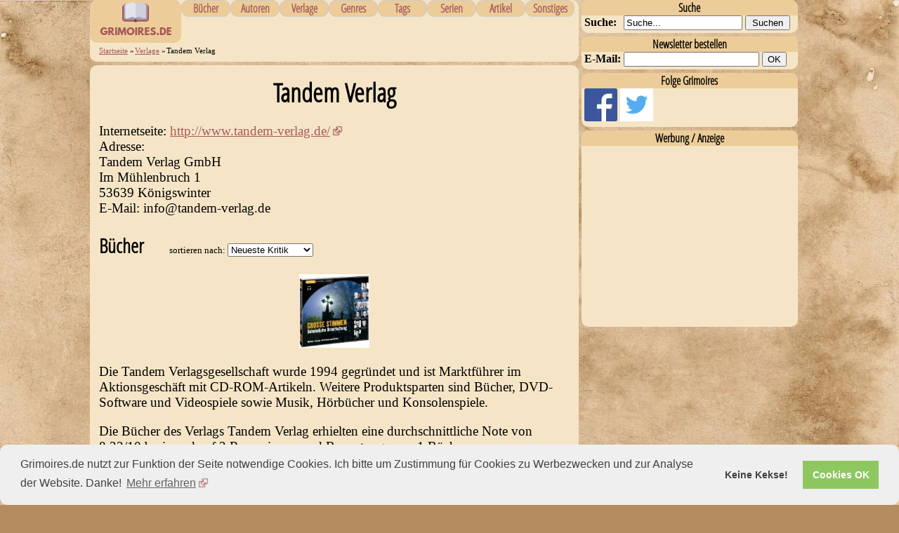

--- FILE ---
content_type: text/html; charset=UTF-8
request_url: https://www.grimoires.de/verlag/49/Tandem-Verlag/
body_size: 4976
content:

<!DOCTYPE HTML>
<html lang="de-DE" xmlns="http://www.w3.org/1999/xhtml">
<head>
<title>Verlag Tandem Verlag - &Uuml;bersicht rezensierter B&uuml;cher</title>
<meta property="og:title" content="Verlag Tandem Verlag - &Uuml;bersicht rezensierter B&uuml;cher" />
<meta name="twitter:title" content="Verlag Tandem Verlag - &Uuml;bersicht rezensierter B&uuml;cher" />
<link rel="canonical" href="https://www.grimoires.de/verlag/49/Tandem-Verlag/" />
<link rel="shortlink" type="text/html" href="https://www.grimoires.de/verlag/49/">
<meta property="og:url" content="https://www.grimoires.de/verlag/49/Tandem-Verlag/" />
  
<meta http-equiv="Content-Type" content="text/html; charset=utf-8" />
<link rel="preload" href="https://www.grimoires.de/fonts/OpenSansCondensed-Light.woff2" as="font" crossOrigin="anonymous" />
<link rel="icon" href="https://www.grimoires.de/favicon.ico" type="image/x-icon">
<link rel="search" title="Suche" href="https://www.grimoires.de/suche.html">
<meta name="robots" content="index, follow" />
<meta property="og:site_name" content="Grimoires.de" />
<meta property="og:type" content="article" />
<meta property="article:publisher" content="https://www.facebook.com/Grimoiresde" />
<meta property="article:author" content="https://www.facebook.com/nico.zorn.96" />
<meta name="viewport" content="width=device-width, initial-scale=1">
<meta property="fb:app_id" content="1440921059533386" />
<meta property="fb:admins" content="100001085146437"/>
<meta property="og:image" content="https://www.grimoires.de/bilder/GDEBanner200x200.jpg" />
<meta name="twitter:card" content="summary">
<meta name="twitter:site" content="@GrimoiresDE">
<meta name="description" content="Informationen über den Tandem-Verlag. Übersicht zu Rezensionen zu Werken aus diesem Verlag." />
<meta name="twitter:description" content="Informationen über den Tandem-Verlag. Übersicht zu Rezensionen zu Werken aus diesem Verlag." />
<meta property="og:description" content="Informationen über den Tandem-Verlag. Übersicht zu Rezensionen zu Werken aus diesem Verlag." />       
 <link rel="stylesheet" type="text/css" href="https://www.grimoires.de/layout.css" media="all" />
<script src="https://www.grimoires.de/jscripts_immediate.js"></script>
<script async src="https://www.grimoires.de/jscripts.js"></script>
<script async src="https://www.grimoires.de/cookieconsent.min.js"></script>

</head><body>
 <div id="allwrap">
  <span id="top"></span>
  <div id="middle-col">
   <div id="nav_bread">
    <div class="smallbanner">
 <a href="https://www.grimoires.de" title="Startseite">
  <picture>
   <source srcset="https://www.grimoires.de/bilder/GDEBannerSmall.webp" type="image/webp" />
   <img src="https://www.grimoires.de/bilder/GDEBannerSmall.png" alt="Grimoires.de">
  </picture>
 </a>
</div>
<div id="topmenu"><nav>
<ul>
 <li>
  <a href="https://www.grimoires.de/buch/" title="Alle rezensierten B&uuml;cher, alphabetisch geordnet">B&uuml;cher</a>
     <ul class="nav_list_horiz">
      <li><a href="https://www.grimoires.de/buch/A/" title="Buchtitel mit A">A</a></li><li><a href="https://www.grimoires.de/buch/B/" title="Buchtitel mit B">B</a></li><li><a href="https://www.grimoires.de/buch/C/" title="Buchtitel mit C">C</a></li><li><a href="https://www.grimoires.de/buch/D/" title="Buchtitel mit D">D</a></li><li><a href="https://www.grimoires.de/buch/E/" title="Buchtitel mit E">E</a></li><li><a href="https://www.grimoires.de/buch/F/" title="Buchtitel mit F">F</a></li><li><a href="https://www.grimoires.de/buch/G/" title="Buchtitel mit G">G</a></li><li><a href="https://www.grimoires.de/buch/H/" title="Buchtitel mit H">H</a></li><li><a href="https://www.grimoires.de/buch/I/" title="Buchtitel mit I">I</a></li><li><a href="https://www.grimoires.de/buch/J/" title="Buchtitel mit J">J</a></li><li><a href="https://www.grimoires.de/buch/K/" title="Buchtitel mit K">K</a></li><li><a href="https://www.grimoires.de/buch/L/" title="Buchtitel mit L">L</a></li><li><a href="https://www.grimoires.de/buch/M/" title="Buchtitel mit M">M</a></li><li><a href="https://www.grimoires.de/buch/N/" title="Buchtitel mit N">N</a></li><li><a href="https://www.grimoires.de/buch/O/" title="Buchtitel mit O">O</a></li><li><a href="https://www.grimoires.de/buch/P/" title="Buchtitel mit P">P</a></li><li><a href="https://www.grimoires.de/buch/Q/" title="Buchtitel mit Q">Q</a></li><li><a href="https://www.grimoires.de/buch/R/" title="Buchtitel mit R">R</a></li><li><a href="https://www.grimoires.de/buch/S/" title="Buchtitel mit S">S</a></li><li><a href="https://www.grimoires.de/buch/T/" title="Buchtitel mit T">T</a></li><li><a href="https://www.grimoires.de/buch/U/" title="Buchtitel mit U">U</a></li><li><a href="https://www.grimoires.de/buch/V/" title="Buchtitel mit V">V</a></li><li><a href="https://www.grimoires.de/buch/W/" title="Buchtitel mit W">W</a></li><li><a href="https://www.grimoires.de/buch/X/" title="Buchtitel mit X">X</a></li><li><a href="https://www.grimoires.de/buch/Y/" title="Buchtitel mit Y">Y</a></li><li><a href="https://www.grimoires.de/buch/Z/" title="Buchtitel mit Z">Z</a></li><li style="width:75px;float:right;"><a href="https://www.grimoires.de/buch/neu/" title="Neueste B&uuml;cher">Neueste</a></li> 
     </ul>
  </li>
</ul>
<ul>
 <li>
  <a href="https://www.grimoires.de/autor/" title="Autoren&uuml;bersicht und soweit vorhanden Informationen zu ihnen">Autoren</a>
     <ul class="nav_list_horiz">
      <li><a href="https://www.grimoires.de/autor/A/" title="Autoren mit A">A</a></li><li><a href="https://www.grimoires.de/autor/B/" title="Autoren mit B">B</a></li><li><a href="https://www.grimoires.de/autor/C/" title="Autoren mit C">C</a></li><li><a href="https://www.grimoires.de/autor/D/" title="Autoren mit D">D</a></li><li><a href="https://www.grimoires.de/autor/E/" title="Autoren mit E">E</a></li><li><a href="https://www.grimoires.de/autor/F/" title="Autoren mit F">F</a></li><li><a href="https://www.grimoires.de/autor/G/" title="Autoren mit G">G</a></li><li><a href="https://www.grimoires.de/autor/H/" title="Autoren mit H">H</a></li><li><a href="https://www.grimoires.de/autor/I/" title="Autoren mit I">I</a></li><li><a href="https://www.grimoires.de/autor/J/" title="Autoren mit J">J</a></li><li><a href="https://www.grimoires.de/autor/K/" title="Autoren mit K">K</a></li><li><a href="https://www.grimoires.de/autor/L/" title="Autoren mit L">L</a></li><li><a href="https://www.grimoires.de/autor/M/" title="Autoren mit M">M</a></li><li><a href="https://www.grimoires.de/autor/N/" title="Autoren mit N">N</a></li><li><a href="https://www.grimoires.de/autor/O/" title="Autoren mit O">O</a></li><li><a href="https://www.grimoires.de/autor/P/" title="Autoren mit P">P</a></li><li><a href="https://www.grimoires.de/autor/Q/" title="Autoren mit Q">Q</a></li><li><a href="https://www.grimoires.de/autor/R/" title="Autoren mit R">R</a></li><li><a href="https://www.grimoires.de/autor/S/" title="Autoren mit S">S</a></li><li><a href="https://www.grimoires.de/autor/T/" title="Autoren mit T">T</a></li><li><a href="https://www.grimoires.de/autor/U/" title="Autoren mit U">U</a></li><li><a href="https://www.grimoires.de/autor/V/" title="Autoren mit V">V</a></li><li><a href="https://www.grimoires.de/autor/W/" title="Autoren mit W">W</a></li><li><a href="https://www.grimoires.de/autor/X/" title="Autoren mit X">X</a></li><li><a href="https://www.grimoires.de/autor/Y/" title="Autoren mit Y">Y</a></li><li><a href="https://www.grimoires.de/autor/Z/" title="Autoren mit Z">Z</a></li> 
     </ul>    
 </li>
</ul>
<ul>
  <li>
   <a href="https://www.grimoires.de/verlag/" title="Verlags&uuml;bersicht und soweit vorhanden Informationen zu ihnen">Verlage</a>
      <ul class="nav_list_horiz">
      <li><a href="https://www.grimoires.de/verlag/A/" title="Verlage mit A">A</a></li><li><a href="https://www.grimoires.de/verlag/B/" title="Verlage mit B">B</a></li><li><a href="https://www.grimoires.de/verlag/C/" title="Verlage mit C">C</a></li><li><a href="https://www.grimoires.de/verlag/D/" title="Verlage mit D">D</a></li><li><a href="https://www.grimoires.de/verlag/E/" title="Verlage mit E">E</a></li><li><a href="https://www.grimoires.de/verlag/F/" title="Verlage mit F">F</a></li><li><a href="https://www.grimoires.de/verlag/G/" title="Verlage mit G">G</a></li><li><a href="https://www.grimoires.de/verlag/H/" title="Verlage mit H">H</a></li><li><a href="https://www.grimoires.de/verlag/I/" title="Verlage mit I">I</a></li><li><a href="https://www.grimoires.de/verlag/J/" title="Verlage mit J">J</a></li><li><a href="https://www.grimoires.de/verlag/K/" title="Verlage mit K">K</a></li><li><a href="https://www.grimoires.de/verlag/L/" title="Verlage mit L">L</a></li><li><a href="https://www.grimoires.de/verlag/M/" title="Verlage mit M">M</a></li><li><a href="https://www.grimoires.de/verlag/N/" title="Verlage mit N">N</a></li><li><a href="https://www.grimoires.de/verlag/O/" title="Verlage mit O">O</a></li><li><a href="https://www.grimoires.de/verlag/P/" title="Verlage mit P">P</a></li><li><a href="https://www.grimoires.de/verlag/Q/" title="Verlage mit Q">Q</a></li><li><a href="https://www.grimoires.de/verlag/R/" title="Verlage mit R">R</a></li><li><a href="https://www.grimoires.de/verlag/S/" title="Verlage mit S">S</a></li><li><a href="https://www.grimoires.de/verlag/T/" title="Verlage mit T">T</a></li><li><a href="https://www.grimoires.de/verlag/U/" title="Verlage mit U">U</a></li><li><a href="https://www.grimoires.de/verlag/V/" title="Verlage mit V">V</a></li><li><a href="https://www.grimoires.de/verlag/W/" title="Verlage mit W">W</a></li><li><a href="https://www.grimoires.de/verlag/X/" title="Verlage mit X">X</a></li><li><a href="https://www.grimoires.de/verlag/Y/" title="Verlage mit Y">Y</a></li><li><a href="https://www.grimoires.de/verlag/Z/" title="Verlage mit Z">Z</a></li> 
     </ul>   
 </li>
</ul>
<ul>
  <li>
   <a href="https://www.grimoires.de/genre/" title="Genre&uuml;bersicht und Erkl&auml;rungen zu diesen">Genres</a>
     </li>
</ul>
<ul>
  <li>
   <a href="https://www.grimoires.de/tag/" title="Schlagw&ouml;rter / Themen">Tags</a>
  </li> 
</ul>
<ul>
  <li>
   <a href="https://www.grimoires.de/serie/" title="Serien&uuml;bersicht und soweit vorhanden Informationen zu ihnen">Serien</a>
     <ul class="nav_list_horiz">
      <li><a href="https://www.grimoires.de/serie/A/" title="Serien mit A">A</a></li><li><a href="https://www.grimoires.de/serie/B/" title="Serien mit B">B</a></li><li><a href="https://www.grimoires.de/serie/C/" title="Serien mit C">C</a></li><li><a href="https://www.grimoires.de/serie/D/" title="Serien mit D">D</a></li><li><a href="https://www.grimoires.de/serie/E/" title="Serien mit E">E</a></li><li><a href="https://www.grimoires.de/serie/F/" title="Serien mit F">F</a></li><li><a href="https://www.grimoires.de/serie/G/" title="Serien mit G">G</a></li><li><a href="https://www.grimoires.de/serie/H/" title="Serien mit H">H</a></li><li><a href="https://www.grimoires.de/serie/I/" title="Serien mit I">I</a></li><li><a href="https://www.grimoires.de/serie/J/" title="Serien mit J">J</a></li><li><a href="https://www.grimoires.de/serie/K/" title="Serien mit K">K</a></li><li><a href="https://www.grimoires.de/serie/L/" title="Serien mit L">L</a></li><li><a href="https://www.grimoires.de/serie/M/" title="Serien mit M">M</a></li><li><a href="https://www.grimoires.de/serie/N/" title="Serien mit N">N</a></li><li><a href="https://www.grimoires.de/serie/O/" title="Serien mit O">O</a></li><li><a href="https://www.grimoires.de/serie/P/" title="Serien mit P">P</a></li><li><a href="https://www.grimoires.de/serie/Q/" title="Serien mit Q">Q</a></li><li><a href="https://www.grimoires.de/serie/R/" title="Serien mit R">R</a></li><li><a href="https://www.grimoires.de/serie/S/" title="Serien mit S">S</a></li><li><a href="https://www.grimoires.de/serie/T/" title="Serien mit T">T</a></li><li><a href="https://www.grimoires.de/serie/U/" title="Serien mit U">U</a></li><li><a href="https://www.grimoires.de/serie/V/" title="Serien mit V">V</a></li><li><a href="https://www.grimoires.de/serie/W/" title="Serien mit W">W</a></li><li><a href="https://www.grimoires.de/serie/X/" title="Serien mit X">X</a></li><li><a href="https://www.grimoires.de/serie/Y/" title="Serien mit Y">Y</a></li><li><a href="https://www.grimoires.de/serie/Z/" title="Serien mit Z">Z</a></li> 
     </ul>   
  </li>
</ul>
<ul>
 <li>
  <a href="https://www.grimoires.de/artikel/" title="Artikel / Blog">Artikel</a>
 </li>
</ul> 
<ul>
 <li>
  <a href="https://www.grimoires.de/sonstiges.html">Sonstiges</a>
   <ul>
    <li>
     <a href="https://www.grimoires.de/history.html" title="&Uuml;bersicht der Ver&auml;nderungen und Updates">News</a>
    </li>
    <li><a href="https://www.grimoires.de/newsletter.html" title="Informationen zum KOSTENLOSEN Newsletter und Bestellm&ouml;glichkeit">Newsletter</a></li>
    <li><a href="https://www.grimoires.de/team/" title="Die Rezensenten.">Team</a></li>
    <li><a type="application/rss+xml" href="https://www.grimoires.de/RSSfeed.php" title="Grimoires.de Newsfeed - alle neuen Rezensionen als dynamisches Lesezeichen">Newsfeed</a></li>
    <li><a href="https://www.grimoires.de/kontakt.html" title="Kontakt mit dem Webmaster/Rezensenten">Mail/Kontakt</a></li>
    <li><a href="https://www.grimoires.de/faq.html" title="H&auml;ufig gestellte Fragen (und die Antworten)">F.A.Q.</a></li>
    <li><a href="https://www.grimoires.de/impressum.html" title="Zum Impressum">Impressum</a></li>
   </ul>
 </li>
</ul>
<ul class="topnavsearch">
 <li>
  <a href="https://www.grimoires.de/suche/" title="Suche">Suche</a>
 </li>
</ul> 
</div></nav>

<div id="breadcrumb"><div class="fleft"><a href="https://www.grimoires.de" title="Startseite" rel="start home">Startseite</a> &raquo; </div><div class="fleft"><a href="https://www.grimoires.de/verlag/" title="Alle Verlage">Verlage</a> &raquo; </div>
                <div class="fleft"><link href="https://www.grimoires.de/verlag/49/Tandem-Verlag/" title="Tandem Verlag" />Tandem Verlag</div>
 <script type="application/ld+json">
 {
  "@context": "https://schema.org",
  "@type": "BreadcrumbList",
  "itemListElement": 
  [{
   "@type": "ListItem",
   "position": 1,
   "item": {
   "@id": "https://www.grimoires.de/verlag/",
   "name": "Verlage"
    }
   },{
   "@type": "ListItem",
   "position": 2,
   "item": {
   "@id": "https://www.grimoires.de/verlag/49/Tandem-Verlag/",
   "name": "Tandem Verlag"
    }
   }]
  }  
 </script></div> 
   </div>
   <div id="inhalt" class="clearboth"><main>
    <div>
 <h1>Tandem Verlag</h1>
 <p>Internetseite: <a href="http://www.tandem-verlag.de/" target="_blank" rel="noopener" title="Offizielle Website von Tandem Verlag">http://www.tandem-verlag.de/</a><br />
 Adresse:<br /> Tandem Verlag GmbH<br />
Im Mühlenbruch 1<br />
53639 Königswinter<br />
E-Mail: info@tandem-verlag.de</p>
 <section>
 <h2 id="B&uuml;cher" class="clearboth">B&uuml;cher</h2> <section class="sliderselect smalltext"> sortieren nach: <select id="booksorter_slider" onChange="sortbooks_slider('verlag', '49',this.options[this.selectedIndex].value)">
  <option value="titel">Titel</option>
  <option value="punkte">Bewertung</option>
  <option value="erscheinungsdatum">Erscheinungsjahr</option>
  <option value="rezensionsdatum"  selected="selected">Neueste Kritik</option>
  <option value="serie" >Serie (Teil)</option>
  <option value="genre">Genre</option>
 </select>
 </section>
 <div id="verlag_slider" class="slick-slider" style="margin-top:25px;">
  <article id="small-book-card-443" class="small-book-card">
   <h2 style="display:none">Große Stimmen - Unheimliche Unterhaltung: Mystery, Fantasy und Schauer</h2>
   <a href="https://www.grimoires.de/buch/443/Grosse-Stimmen-Unheimliche-Unterhaltung-Mystery-Fantasy-und-Schauer/" title="Große Stimmen - Unheimliche Unterhaltung: Mystery, Fantasy und Schauer (Ingo Gregus)">
    <picture>
     <source data-srcset="https://www.grimoires.de/cover/h160/GrosseStimmenALDI.webp" type="image/webp" />
     <source data-srcset="https://www.grimoires.de/cover/h160/GrosseStimmenALDI.jpg" type="image/jpeg" />
     <img src="https://www.grimoires.de/1x1.png" data-src="https://www.grimoires.de/cover/h160/GrosseStimmenALDI.jpg" width="100" height="160" alt="Große Stimmen - Unheimliche Unterhaltung: Mystery, Fantasy und Schauer" />
     <noscript><img src="https://www.grimoires.de/cover/h160/GrosseStimmenALDI.jpg" width="100" height="160" alt="Große Stimmen - Unheimliche Unterhaltung: Mystery, Fantasy und Schauer" /></noscript>
    </picture>
   </a>
  </article></div></section><script type="application/ld+json">
   {
    "@context":"https://schema.org",
    "@type":"ItemList",
    "itemListElement":[{
       "@type":"ListItem",
       "position":1,
       "item": {
       "url":"https://www.grimoires.de/buch/443/Grosse-Stimmen-Unheimliche-Unterhaltung-Mystery-Fantasy-und-Schauer/"        
}
         }]
  }
</script><script type="text/javascript">
      $("#verlag_slider").slick({
        dots: false,
        infinite: true,
        slide: 'article',
        centerMode: false,
        slidesToShow: 5,  
        slidesToScroll: 3,
        responsive: [
         {
          breakpoint: 624,
          settings: {
           slidesToShow: 3,
           slidesToScroll: 2
          }
         }
        ]  
      });
</script><p>Die Tandem Verlagsgesellschaft wurde 1994 gegründet und ist Marktführer im Aktionsgeschäft mit CD-ROM-Artikeln. Weitere Produktsparten sind Bücher, DVD-Software und Videospiele sowie Musik, Hörbücher und Konsolenspiele.</p><p>Die B&uuml;cher des Verlags Tandem Verlag erhielten eine durchschnittliche Note von 8.33/10 basierend auf 3 Rezensionen und Bewertungen zu 1 B&uuml;chern.</p>
  <script type="application/ld+json">
   {
   "@context": "https://schema.org",
   "@type": "Organization",
    "name": "Tandem Verlag",
    "aggregateRating": 
    {
     "@type": "AggregateRating",
     "ratingValue": "8.33",
     "bestRating": "10",
     "worstRating": "0",
     "ratingCount": "3"
    }
   }  
  </script></div>


<p class="pcdate">Diese Verlags-Info wurde ver&ouml;ffentlicht am <time datetime="2006-12-05">05.12.2006</time> und zuletzt ge&auml;ndert am <time datetime="2017-02-04">04.02.2017</time></p>     <div class="werbung clearboth"><!-- Responsive -->
<ins class="adsbygoogle"
     style="display:block"
     data-ad-client="ca-pub-7798765961359762"
     data-ad-slot="3257938673"
     data-ad-format="auto"></ins>
</div>
     <div class="clearboth">&nbsp;</div>
   </main></div>
  </div>
  <div id="rightmenu"><div id="rightstick"><aside>
   <div class="box"><section>
<h2 class="smallh2">Suche</h2>
<form class="rechts_suche" action="https://www.grimoires.de/suche/" method="GET">
<label for="suche_rechts">Suche:</label><input type="text" name="suchbegriff" id="suche_rechts" size="19" value="Suche..." onblur="if(this.value=='')this.value='Suche...';" onfocus="if(this.value=='Suche...')this.value='';"/>
<input type="submit" value="Suchen" />
</form>
</section></div>

<div class="box"><section>
<h2 class="smallh2">Newsletter bestellen</h2>
 <form action="https://www.grimoires.de/index.php?art=newnewsletter" method="post">
  <label for="sendenan">E-Mail:</label>
  <input type="text" name="sendenan" id="sendenan" size="22" />
  <label for="email_address">Dieses Feld bitte nicht ausf&uuml;llen:</label>
  <input type="text" name="email_address" id="email_address" size="50" />
  <input type="submit" name="submit" value="OK"  />
 </form>
</section></div>

<div class="box" id="rechts_social">
 <h2 class="smallh2">Folge Grimoires</h2>
 <a href="https://www.facebook.com/Grimoiresde/" target="_blank" class="imagelink nopadding" rel="noopener" title="Grimoires.de auf Facebook">
  <picture>
   <source data-srcset="https://www.grimoires.de/bilder/Facebook-Logo.webp" type="image/webp" />
   <img data-src="https://www.grimoires.de/bilder/Facebook-Logo.png" src="https://www.grimoires.de/bilder/Facebook-Logo.png" alt="Grimoires.de auf Facebook" width="47" height="47" />
  </picture>
 </a>
 <a href="https://twitter.com/grimoiresde" target="_blank" class="imagelink nopadding" rel="noopener" title="Grimoires.de auf Twitter">
  <picture>
   <source data-srcset="https://www.grimoires.de/bilder/Twitter-Logo.webp" type="image/webp" />
   <img data-src="https://www.grimoires.de/bilder/Twitter-Logo.png" src="https://www.grimoires.de/bilder/Twitter-Logo.png" alt="Grimoires.de auf Twitter" class="twitterimg" width="47" height="47" />
  </picture>
 </a>
</div>

<div class="box" id="rechts_ad"><section>
<h2 class="smallh2">Werbung / Anzeige</h2>
<!-- RechtsSSl -->
<style>.rightad{width:300px;max-height:1200px;}</style>
<ins class="adsbygoogle rightad"
     style="display:inline-block;width:300px;min-height:250px;max-height:1200px"
     data-ad-client="ca-pub-7798765961359762"
     data-ad-slot="8470827479"
     data-ad-format="vertical"
     data-full-width-responsive="true"></ins><script>$('#rechts_ad > section > a').on('click', function(){trackAdClick(18); });</script></section></div>
  </aside></div></div>
  <div id="footer">
   <form class="center" action="https://www.grimoires.de/suche/" method="GET">
    <label></label><input type="text" name="suchbegriff" size="26" value="Suche..." onblur="if(this.value=='')this.value='Suche...';" onfocus="if(this.value=='Suche...')this.value='';" />
    <input type="submit" value="Suchen" />
   </form>
   <br />
   <a href="https://www.grimoires.de/impressum.html" title="Zum Impressum">Impressum</a> | <a href="https://www.grimoires.de/datenschutzerklaerung.html" title="Datenschutzerkl&auml;rung">Datenschutzerkl&auml;rung</a>
  </div>
 </div>

  <div id="uparrow">
  <a href="#top"><picture><source data-srcset="https://www.grimoires.de/bilder/back-to-top-arrow.webp" type="image/webp" /><img data-src="https://www.grimoires.de/bilder/back-to-top-arrow.png" src="https://www.grimoires.de/1x1.png" alt="Zum Seitenanfang" /></picture></a>
 </div>

</body>
</html>


--- FILE ---
content_type: text/css
request_url: https://www.grimoires.de/layout.css
body_size: 6424
content:
@font-face {font-family: nav_font;src: url("https://www.grimoires.de/fonts/OpenSansCondensed-Light.woff2");font-display: optional;}html, body {height:100%;position:static!important}div {border-radius:10px;}body {background-color:#b58c60;background-attachment:fixed;background-size:cover;font-size:12pt;padding:0;margin:0;}h1 {text-align:center;margin:0;}h1,h2,h3,h4,h5,h6,.main-tile {font-family: nav_font;}form {padding:0;margin:0;}label {font-weight:700;}img {border:0;max-width:100%;height:auto;}img[src*="https://www.grimoires.de/1x1.png"] {display: none;}.lazyload,.lazyloaded{display:initial!important}.smallbanner {width:130px;max-height:100%;float:left;background:#ECCC98;}.smallbanner img {width:130px;height:56px;}#email_address, #email_address2, label[for="email_address"], label[for="email_address2"], label[for="e-mail-field"],#e-mail-field {display:none;}q {quotes: "\00bb" "\00ab";}#uparrow {width:50px;height:50px;position:fixed;bottom:20px;right:10px;}#uparrow a img {border-radius:50px;width:50px;height:50px;}#SocialBarRight{top:35%;position:fixed;right:-2px;}.twitterimg{background-color:white;}#footer {width:100%;height:60px;text-align:center;padding-top:10px;bottom:0;background-color:#F5E5C6;clear:both;}#allwrap {margin-left:auto;margin-right:auto;max-width:1024px;width:100%;min-height:100%;position:relative;}#middle-col {float:left;width:68%;display:inline;}#rightmenu {margin-right:auto;margin-left:4px;float:left;}#rechts_ad{width:300px;overflow-y:auto;max-height:1500px;}#rechts_ad section{max-height:1500px;width:300px;}#suche_rechts{margin-left:10px;}.rechts_suche > input{min-width:64px;}#breadcrumb {padding:5px .8em;font-family:none;}#breadcrumb {min-height:11px;margin-left:auto;margin-right:auto;background-color:#F5E5C6;padding:5px .8em;clear:both;display:inline-block;}#breadcrumb div{font-size:11px;margin-right:1px;}#menumobile form {height:1.5em;display:inline;}#inhalt {padding:.7em;margin-left:auto;margin-right:auto;background-color:#F5E5C6;max-width:750px;font-size:14pt;}#banner {padding:5px 0 0;text-align:center;}#bestellbox {max-width:180px;border: solid 1px #F2CC4F;background-color:orange;clear:both;position:relative;z-index:1;}#nav_bread {width:696px;margin-left:auto;margin-right:auto;background-color:#F5E5C6;margin-bottom:5px;height:100%;display:block;font-family: nav_font;}.sticknavtop{height:auto!important;}#topmenu {display:table;height:61px;}#topmenu ul {margin:0;padding:0;float:left;max-width:140px;min-width:70px;list-style-type:none;}#topmenu a {font-weight:700;text-decoration:none;display:block;border:1px solid #ccc;border-radius:10px;text-align:center;background:#ECCC98;padding:0 2px;}@media (hover: hover) {#topmenu a:hover {color:#FF5C5C;background:#CCCA4B;}#topmenu ul li:hover ul {display:block;}#topmenu ul li:hover ul ul {display:none;}#topmenu ul ul li:hover ul {display:block;position:absolute;top:0;left:100%;width:20px;}}#topmenu li {position:relative;}#topmenu ul ul {position:absolute;z-index:2;display:none;}.ShareURL div, .ShareURL p {float:left;}#hauptauswahl {overflow:hidden; min-height:207px;}.main-tile {font-size:xx-large;width:32%;height:200px;float:left;color:#A55C5C;margin-left:4px;text-align:center;background-color:#ECCC98;border: 1px solid;border-radius:10px;background-repeat: no-repeat;background-position: bottom;text-decoration:none;margin-bottom:5px;position:relative;}@media screen and (max-width:550px) {.main-tile{width:95%;}}#new_featured h2{margin-bottom:0;margin-top:0;text-align:left;}#new_featured a{text-decoration:none;}#new_featured p{margin:0 auto;}#new_featured div img{max-height:200px;margin-right:5px;border-radius:10px;width:max-content;height:max-content;}@media screen and (max-width:480px) {#new_featured div img{float:none;display:block;margin:auto;}}.ibox {margin-top:-1em;border:1px solid #af6e6e;margin-right:5px;border-radius:10px;background:#ECCC98;color:#693A3A;padding:0 5px;}.hpquote{padding: 5px;background-color: #ECCC98;overflow: hidden;border: 1px solid #A55C5C;border-radius: 10px;margin-bottom: 5px;}.hpquote h2 {margin:0;}.topnavsearch{display:none;}#Buchbild img {max-width:163px;min-width:155px;}#BData{margin-left:5px;margin-left:170px;font-size:12pt;}#UserKommentar{height:385px;}#InContent_TOC,#InContent_TOC_buch{width:100%;border: 1px solid silver;padding-left:5px;background-color:#ECCC98 }#InContent_TOC_buch{margin-bottom:5px;float:right;width:50%;margin-right:-7px;}.buchbox {font-size:small;float:right;text-align:center;padding:2px;}.box {margin-bottom:5px;padding:4px;background-color:#F5E5C6;width:300px;overflow:auto;overflow-x:hidden;}#rightstick .box .smallh2{background-color:#ECCC98;text-align:center;width:309px;margin-left:-5px;margin-top:-4px;}.buchtitel {margin:0;text-align:left;}.Buchfakten{display:inline-block;max-width:564px;}.titelbild{max-width:50%;margin: 22px 5px 5px 0;float:left;}#detailwertung {font-size:10px;display:none;}.blogstyle_preview {margin-bottom:10px;border:1px solid #dadae5;background-color: #ECCC98;border-radius: 10px;padding: 5px;display: flex;}.blogstyle_preview a{text-decoration:none;}.blogstyle_preview img{width:300px;margin-right:5px;float:left;}.blogstyle_preview h2{margin-top:0;}.nav_list_horiz{width:300px;max-width:300px!important;background-color:#ECCC98;border-radius:10px;}.nav_list_horiz li{width: 50px;display: inline-block;}.rezensentavatar{border-radius:50px;width:100px;
height:100px;}.mw60px{min-width:60px;}.Wertungprozent {background-color:#A55C5C;height:12px;border-radius:0;}.ratespan{height:25px;width:25px;display:block;margin-left:25px;background:url(ratebook_inactive.jpg) left no-repeat;}.rateactive {background:url(ratebook_avg.jpg) left no-repeat;}.ratespan:hover{background:url(ratebook_active.jpg) left no-repeat;}.ratespacer{display:block;float:left;width:25px;height:25px;}.tag{margin:5px;background-color:#ECCC98;border:1px solid #A55C5C;height:40px;}.tag a{float:left;margin:5px;padding:2px;text-decoration:none;}.smallh2 {font-size:12pt;font-weight:bold;margin:0px;}.list_none{padding-left:0;list-style-type:none;margin-top:0;margin-bottom:0;}.TOC_list{margin:0;list-style-type:none;padding-left:5px;}.TOC_list li{font-size:14px;}.sort_info{background-color:#ECCC98;height:160px!important;}.spoilerbutton{background-color:darkorange;border-radius:15px;display:block;margin:auto;font-size:18px;}.serie_autorbox{width:200px;float:left;margin-top:1.2em!important;}#KurzKnapp {border:1px solid #dadae5;background-color:#ECCC98;max-width:50%;float:right;padding-left:5px;margin-right:-7px }#KurzKnapp ul {padding-left:20px;}.IuR {margin-bottom:0;}.kurzfakten:before {content:"\2605";margin-left:-1em;}.kurzfakten{list-style-type:none;}.KKpos:before{color:green;}.KKneut:before{color:black;}.KKneg:before{color:red;}@media screen and (max-width:800px) .Buchfakten{max-width:none;} {#KurzKnapp {width:100%;max-width:none;float:none;padding:none}}a:link {color:#A55C5C;}a:visited {color:#654226;}a:hover {color:#FF5C5C;cursor:pointer;}a:active {color:#CD5C5C;}a[target="_blank"]:not([href*="amazon"]):not([class="cc_btn cc_btn_accept_all"]) {padding-right:18px;background:url(/externer-link.png) right no-repeat;background-size:15px 15px;}a[href*="amazon"] {padding-right:33px;background:url(/amazon-link.png) right no-repeat;background-size:31px 20px;}.sponsored {padding-right:31px!important;background:url(/sponsored.png) right top no-repeat!important;background-size:34px 11px!important;}.imagelink{background:none!important;}.nopadding{padding:0!important;}.cover_rating_overlay {position:absolute;top:2px;right:5px;}.letterlist{display: block;width: 30px;height: 30px;font-size: 25px;float: left;text-align: center;border: solid 1px;text-decoration:none;margin: 5px 5px 0px 0px;}.llactive{background-color:#A55C5C;color:#ECCC98!important;}.alllisttitle{font-size:larger;width:100%;display:block;}.full_col {width:100%;display:block;clear:both;overflow:auto;}.half_col {width:49%;font-size:smaller;float:left;display:block;overflow:auto;border-radius:0;}#genre_list article{background-color:#F0EFE0;width:32%;height:46px;}#genre_list article a{display:block;}#genre_list_images, #genre_list_teaser{overflow:hidden;}#genre_list_images article {height:135px;width:32%;background-size:cover!important;border:1px solid #af6e6e;margin:3px;}#genre_list_images article h2 {background-color:#000000;color:#ccc;opacity:0.7;margin-top:0;text-transform:uppercase;text-align:center;}#genre_list_images article a, #genre_list_teaser article a {display:block;text-decoration:none;}#genre_list_images article a {height:100%;}#rightmenu a {text-decoration:none;}.book-card {width:49%;border:1px solid #dadae5;padding: 0;box-sizing:border-box;height:325px;margin-left:5px;margin-bottom:5px;}.book-card a {text-decoration:none;}.book-card h2 {margin-top:0;margin-bottom:0;}.topright {border-radius: 0 0 0 20px;width:80px;background:#ECCC98;}.topright img {margin-left:4px;}.small-book-card{width:100px;display:inline;}.list-card{width:100%;clear:both;border:1px solid #dadae5;height:200px;padding-left:5px;margin-bottom:5px;}.c_tag_link, .c_genre_link{font-weight:700;border:1px solid #af6e6e;border-radius:10px;text-align:center;background:#ECCC98;color:#A55C5C;padding:0 2px;float:left;margin: 5px;font-size:small;}.c_tag_link a, .c_genre_link a{text-decoration:none;}.genrelist {display:inline-block;border: 1px solid #dadae5;margin-bottom:10px;max-width:99%;}.genrelist a h2 {margin-top:0;margin-bottom:0;}.genrelist div {width:300px;height:100%;margin-right:5px;}.genrelist div img {max-height:250px;}.InContentImg,.InContentAside{margin: 5px;background-color: #ECCC98;border-radius: 10px;padding: 5px;max-width:400px;max-width:50%;}.InContentImg{font-size:small;}.werbung {text-align:center;width:750px;max-width:100%;min-height:100px;margin-top:10px;}.onclickspan {color:#A55C5C;}.onclickspan:hover {cursor:pointer;}.fb-like {padding:5px;}.fb-follow {padding:5px;}.center {text-align:center;}.right {text-align:right;}.left {text-align:left;}.fleft {float:left;}.fright {float:right;}.newsline {padding:0;margin-bottom:2px;clear:both;}.newsexcerpt {font-size:85%;margin-top:0;}.newstinypic {float:left;width:20px;height:17px;}.lifetime {text-align:center;font-size:large;font-weight:700;}.bigletter {font-size:xx-large;}.newscover {margin:1px 3px;}.pcdate {text-align:right;font-size:xx-small;clear:both;}.noborder {border:none;}.nomargin {margin:0;}.rating {text-align:center;margin:0;}.rezensent {border:1px solid #CC5000;min-height:100px;padding:0 5px;clear:both;}.wertungen {float:left;font-size:12pt;}.wertungbox {border: solid 1px #CC5500;clear:right;padding:0px 5px;margin-bottom:5px;width:99%;}.smalltext {font-size:small;}.smaller {font-size:smaller;}.noshow {display:none;}.clearboth {clear:both;}.block {display:block;}.maxw85p {max-width:85%;}.maxw25p {max-width:25%;}.blacktxt {color:black;}.fullwidthbox{width:100%;box-sizing:border-box;}.tagcount{float:right;font-size:smaller;margin-right:2px;color:#A55C5C}.sliderselect {margin-top: -45px;margin-left: 100px;font-size: small;}.serienteil {background-color: #eccc98;bottom: 10px;position: relative;color: #895a2c;width: 20px;text-align: center;border-radius: 13px;z-index: 999;position: absolute;display: block;margin-left:2px;}@media screen and (min-width:481px) {.sticknavtop{position:fixed;top:0;z-index:999;}}@media screen and (min-width:780px) {body {background-image:url(papyrus.webp);}}@media screen and (min-width:1024px) {.sticktop {position:fixed;top:0;}.stickbottom {position:fixed;bottom:0;}}@media screen and (max-width:1023px) {#rightmenu {display:none;}.topnavsearch{display:initial;}#middle-col{width:100%;}#nav_bread{width:776px;max-width:100%;}.sticknavtop{left: 50%;transform: translateX(-50%);width:100%;}}@media screen and (max-width:624px) {#topmenu{}#topmenu ul {margin:3px;font-size:larger;}#nav_bread{height:100%;}.titelbild{float:none;max-width:100%;margin-right:0;}.genrelist div {float:none;clear:both;text-align:center;clear:both;}.genrelist {overflow-x:hidden;}}@media screen and (max-width:800px) {#UserRating{float:left;clear:left;margin-left:-25px;}.book-card {width:100%;height:auto;}#bestellbox{float:none;margin:2px 3px;}.rezensent{max-width:100%;}#BData{margin-left:0;clear:left;}#Buchbild{float:none;text-align:center;margin-right:5px;}#UserRating{float:none;}#InContent_TOC_buch{width:100%;float:none;padding:none;}}@media screen and (max-width:651px) {#genre_list_images article {width:48%;}}@media screen and (max-width:600px) {#kurzinfo{float:none;}.buchtitel {clear:left;}}@media screen and (max-width:480px) {#middle-col{float:none;}#rightmenu {max-width:100%;margin:0;}.sticknavtop{transform: none;}.wertungen {float:none;}.rating {text-align:justify;}#uparrow {opacity:0.5;}#SocialBarRight div,#SocialBarRight div img {width:25px;margin-bottom:10px;}#SocialBarRight div,#SocialBarRight div img {display:none;}#breadcrumb {max-width:100%;overflow:visible;}#genre_list_images article {width:98%;}.InContentImg,.InContentAside{float:none;text-align:center;max-width:none!important;}.blogstyle_preview img{float:none;display:block;margin:auto;}}@media print {body {margin:0;padding:0;font:12pt Garamond, Palatino, "Times New Roman", Times, serif;color:#000;background:transparent;width:100%!important;}#footer,#leftmenu,,#rightmenu,#topmenu,#SocialBarRight,#uparrow, .in-content-ad,#bestellbox_unten,#UserKommentar, .werbung, #rezihelped, .fb-share-button,#bestellbox_unten,#UserKommentar, .werbung, #rezihelped, .fb-share-button,#bestellbox_unten,#leseproben,#rezihelped,#UserKommentar, .werbung,#rightmenu {display:none;}#bestellbox {display:none;}h1 {font-size:x-large;}h1, h2, h3, h4, h5, h6 {font-family:"Lucida Grande", "Lucida Sans", "Lucida Sans Unicode", "Lucida", Verdana, "Bitstream Vera Sans", sans-serif;font-weight:700;margin:.75em .5em;page-break-after:avoid;}p,p+p {margin-top:.1em;}a, a:visited, a:hover, a:visited:hover {color:#000;background:transparent;text-decoration:none;}#inhalt {border:none;width:100%;width:170mm;}}.video-container{position:relative;padding-bottom:56.25%;padding-top:0;height:0;overflow:hidden;background-color:#eccc98;text-align:center;background-image:url("https://www.grimoires.de/bilder/VideoDisclaimer.png");background-size: contain;background-repeat: no-repeat;cursor:pointer;}.video-container p {font-size:larger;}.video-container embed,.video-container iframe,.video-container object{position:absolute;top:0;left:0;width:100%;height:100%}
/* https://cdn.jsdelivr.net/npm/cookieconsent@3/build/cookieconsent.min.js */
.cc-window{opacity:1;-webkit-transition:opacity 1s ease;transition:opacity 1s ease}.cc-window.cc-invisible{opacity:0}.cc-animate.cc-revoke{-webkit-transition:transform 1s ease;-webkit-transition:-webkit-transform 1s ease;transition:-webkit-transform 1s ease;transition:transform 1s ease;transition:transform 1s ease,-webkit-transform 1s ease}.cc-animate.cc-revoke.cc-top{-webkit-transform:translateY(-2em);transform:translateY(-2em)}.cc-animate.cc-revoke.cc-bottom{-webkit-transform:translateY(2em);transform:translateY(2em)}.cc-animate.cc-revoke.cc-active.cc-top{-webkit-transform:translateY(0);transform:translateY(0)}.cc-animate.cc-revoke.cc-active.cc-bottom{-webkit-transform:translateY(0);transform:translateY(0)}.cc-revoke:hover{-webkit-transform:translateY(0);transform:translateY(0)}.cc-grower{max-height:0;overflow:hidden;-webkit-transition:max-height 1s;transition:max-height 1s}
.cc-revoke,.cc-window{position:fixed;overflow:hidden;-webkit-box-sizing:border-box;box-sizing:border-box;font-family:Helvetica,Calibri,Arial,sans-serif;font-size:16px;line-height:1.5em;display:-webkit-box;display:-ms-flexbox;display:flex;-ms-flex-wrap:nowrap;flex-wrap:nowrap;z-index:9999}.cc-window.cc-static{position:static}.cc-window.cc-floating{padding:2em;max-width:24em;-webkit-box-orient:vertical;-webkit-box-direction:normal;-ms-flex-direction:column;flex-direction:column}.cc-window.cc-banner{padding:1em 1.8em;width:100%;-webkit-box-orient:horizontal;-webkit-box-direction:normal;-ms-flex-direction:row;flex-direction:row}.cc-revoke{padding:.5em}.cc-revoke:hover{text-decoration:underline}.cc-header{font-size:18px;font-weight:700}.cc-btn,.cc-close,.cc-link,.cc-revoke{cursor:pointer}.cc-link{opacity:.8;display:inline-block;padding:.2em;text-decoration:underline}.cc-link:hover{opacity:1}.cc-link:active,.cc-link:visited{color:initial}.cc-btn{display:block;padding:.4em .8em;font-size:.9em;font-weight:700;border-width:2px;border-style:solid;text-align:center;white-space:nowrap}.cc-highlight .cc-btn:first-child{background-color:transparent;border-color:transparent}.cc-highlight .cc-btn:first-child:focus,.cc-highlight .cc-btn:first-child:hover{background-color:transparent;text-decoration:underline}.cc-close{display:block;position:absolute;top:.5em;right:.5em;font-size:1.6em;opacity:.9;line-height:.75}.cc-close:focus,.cc-close:hover{opacity:1}
.cc-revoke.cc-top{top:0;left:3em;border-bottom-left-radius:.5em;border-bottom-right-radius:.5em}.cc-revoke.cc-bottom{bottom:0;left:3em;border-top-left-radius:.5em;border-top-right-radius:.5em}.cc-revoke.cc-left{left:3em;right:unset}.cc-revoke.cc-right{right:3em;left:unset}.cc-top{top:1em}.cc-left{left:1em}.cc-right{right:1em}.cc-bottom{bottom:1em}.cc-floating>.cc-link{margin-bottom:1em}.cc-floating .cc-message{display:block;margin-bottom:1em}.cc-window.cc-floating .cc-compliance{-webkit-box-flex:1;-ms-flex:1 0 auto;flex:1 0 auto}.cc-window.cc-banner{-webkit-box-align:center;-ms-flex-align:center;align-items:center}.cc-banner.cc-top{left:0;right:0;top:0}.cc-banner.cc-bottom{left:0;right:0;bottom:0}.cc-banner .cc-message{display:block;-webkit-box-flex:1;-ms-flex:1 1 auto;flex:1 1 auto;max-width:100%;margin-right:1em}.cc-compliance{display:-webkit-box;display:-ms-flexbox;display:flex;-webkit-box-align:center;-ms-flex-align:center;align-items:center;-ms-flex-line-pack:justify;align-content:space-between}.cc-floating .cc-compliance>.cc-btn{-webkit-box-flex:1;-ms-flex:1;flex:1}.cc-btn+.cc-btn{margin-left:.5em}
@media print{.cc-revoke,.cc-window{display:none}}@media screen and (max-width:900px){.cc-btn{white-space:normal}}@media screen and (max-width:414px) and (orientation:portrait),screen and (max-width:736px) and (orientation:landscape){.cc-window.cc-top{top:0}.cc-window.cc-bottom{bottom:0}.cc-window.cc-banner,.cc-window.cc-floating,.cc-window.cc-left,.cc-window.cc-right{left:0;right:0}.cc-window.cc-banner{-webkit-box-orient:vertical;-webkit-box-direction:normal;-ms-flex-direction:column;flex-direction:column}.cc-window.cc-banner .cc-compliance{-webkit-box-flex:1;-ms-flex:1 1 auto;flex:1 1 auto}.cc-window.cc-floating{max-width:none}.cc-window .cc-message{margin-bottom:1em}.cc-window.cc-banner{-webkit-box-align:unset;-ms-flex-align:unset;align-items:unset}.cc-window.cc-banner .cc-message{margin-right:0}}
.cc-floating.cc-theme-classic{padding:1.2em;border-radius:5px}.cc-floating.cc-type-info.cc-theme-classic .cc-compliance{text-align:center;display:inline;-webkit-box-flex:0;-ms-flex:none;flex:none}.cc-theme-classic .cc-btn{border-radius:5px}.cc-theme-classic .cc-btn:last-child{min-width:140px}.cc-floating.cc-type-info.cc-theme-classic .cc-btn{display:inline-block}
.cc-theme-edgeless.cc-window{padding:0}.cc-floating.cc-theme-edgeless .cc-message{margin:2em;margin-bottom:1.5em}.cc-banner.cc-theme-edgeless .cc-btn{margin:0;padding:.8em 1.8em;height:100%}.cc-banner.cc-theme-edgeless .cc-message{margin-left:1em}.cc-floating.cc-theme-edgeless .cc-btn+.cc-btn{margin-left:0}


/* Slick Slider , modified ~~~~ For some reason, minification crashes it */
    .slick-slide {
      margin: 0px 10px;
    }
 /* from file slick-theme.css */
  .slick-loading .slick-list
{
    background: #fff center center no-repeat;
}

/* Icons */
@font-face
{
    font-family: 'slick';
    font-weight: normal;
    font-style: normal;
    src: url('./fonts/slick.eot');
    src: url('./fonts/slick.eot?#iefix') format('embedded-opentype'), url('./fonts/slick.woff') format('woff'), url('./fonts/slick.ttf') format('truetype'), url('./fonts/slick.svg#slick') format('svg');
}
/* Arrows */
.slick-prev,
.slick-next
{
    font-size: 0;
    line-height: 0;
    position: absolute;
    top: 50%;
    display: block;
    width: 20px;
    height: 20px;
    padding: 0;
    -webkit-transform: translate(0, -50%);
    -ms-transform: translate(0, -50%);
    transform: translate(0, -50%);
    cursor: pointer;
    color: transparent;
    border: none;
    outline: none;
    background: transparent;
}
.slick-prev:hover,
.slick-prev:focus,
.slick-next:hover,
.slick-next:focus
{
    color: transparent;
    outline: none;
    background: transparent;
}
.slick-prev:hover:before,
.slick-prev:focus:before,
.slick-next:hover:before,
.slick-next:focus:before
{
    opacity: 1;
}
.slick-prev.slick-disabled:before,
.slick-next.slick-disabled:before
{
    opacity: .25;
}

.slick-prev:before,
.slick-next:before
{
    font-family: 'slick';
    font-size: 20px;
    line-height: 1;
    opacity: .75;
    color: #A55C5C;
    -webkit-font-smoothing: antialiased;
    -moz-osx-font-smoothing: grayscale;
}

.slick-prev
{
    left: -25px;
}
[dir='rtl'] .slick-prev
{
    right: -25px;
    left: auto;
}
.slick-prev:before
{
    content: '←';
}
[dir='rtl'] .slick-prev:before
{
    content: '→';
}

.slick-next
{
    right: -25px;
}
[dir='rtl'] .slick-next
{
    right: auto;
    left: -25px;
}
.slick-next:before
{
    content: '→';
}
[dir='rtl'] .slick-next:before
{
    content: '←';
}

/* Dots */
.slick-dotted.slick-slider
{
    margin-bottom: 30px;
}

.slick-dots
{
    position: absolute;
    bottom: -25px;
    display: block;
    width: 100%;
    padding: 0;
    margin: 0;
    list-style: none;
    text-align: center;
}
.slick-dots li
{
    position: relative;
    display: inline-block;
    width: 20px;
    height: 20px;
    margin: 0 5px;
    padding: 0;
    cursor: pointer;
}
.slick-dots li button
{
    font-size: 0;
    line-height: 0;
    display: block;
    width: 20px;
    height: 20px;
    padding: 5px;
    cursor: pointer;
    color: transparent;
    border: 0;
    outline: none;
    background: transparent;
}
.slick-dots li button:hover,
.slick-dots li button:focus
{
    outline: none;
}
.slick-dots li button:hover:before,
.slick-dots li button:focus:before
{
    opacity: 1;
}
.slick-dots li button:before
{
    font-family: 'slick';
    font-size: 6px;
    line-height: 20px;
    position: absolute;
    top: 0;
    left: 0;
    width: 20px;
    height: 20px;
    content: '•';
    text-align: center;
    opacity: .25;
    color: black;
    -webkit-font-smoothing: antialiased;
    -moz-osx-font-smoothing: grayscale;
}
.slick-dots li.slick-active button:before
{
    opacity: .75;
    color: black;
} 
/* from file slick.css */
/* Slider */
.slick-slider
{
/* added for Grimoires.de */
        width: 90%;
        margin: auto;

    position: relative;
    display: block;
    box-sizing: border-box;
    -webkit-user-select: none;
       -moz-user-select: none;
        -ms-user-select: none;
            user-select: none;
    -webkit-touch-callout: none;
    -khtml-user-select: none;
    -ms-touch-action: pan-y;
        touch-action: pan-y;
    -webkit-tap-highlight-color: transparent;
}

.slick-list
{
    position: relative;
    display: block;
    overflow: hidden;
    margin: 0;
    padding: 0;
}
.slick-list:focus
{
    outline: none;
}
.slick-list.dragging
{
    cursor: pointer;
    cursor: hand;
}

.slick-slider .slick-track,
.slick-slider .slick-list
{
    -webkit-transform: translate3d(0, 0, 0);
       -moz-transform: translate3d(0, 0, 0);
        -ms-transform: translate3d(0, 0, 0);
         -o-transform: translate3d(0, 0, 0);
            transform: translate3d(0, 0, 0);
}

.slick-track
{
    position: relative;
    top: 0;
    left: 0;
    display: block;
    margin-left: auto;
    margin-right: auto;
}
.slick-track:before,
.slick-track:after
{
    display: table;
    content: '';
}
.slick-track:after
{
    clear: both;
}
.slick-loading .slick-track
{
    visibility: hidden;
}

.slick-slide
{
    display: none;
    float: left;
    height: 100%;
    max-height:160px; /* Buchcover ... sonst wegen zu viel Text alles nach unten wenn lazyloading */
    min-height: 1px;
}
[dir='rtl'] .slick-slide
{
    float: right;
}
.slick-slide img
{
    display: block;
}
.slick-slide.slick-loading img
{
    display: none;
}
.slick-slide.dragging img
{
    pointer-events: none;
}
.slick-initialized .slick-slide
{
    display: block;
}
.slick-loading .slick-slide
{
    visibility: hidden;
}
.slick-vertical .slick-slide
{
    display: block;
    height: auto;
    border: 1px solid transparent;
}
.slick-arrow.slick-hidden {
    display: none;
}